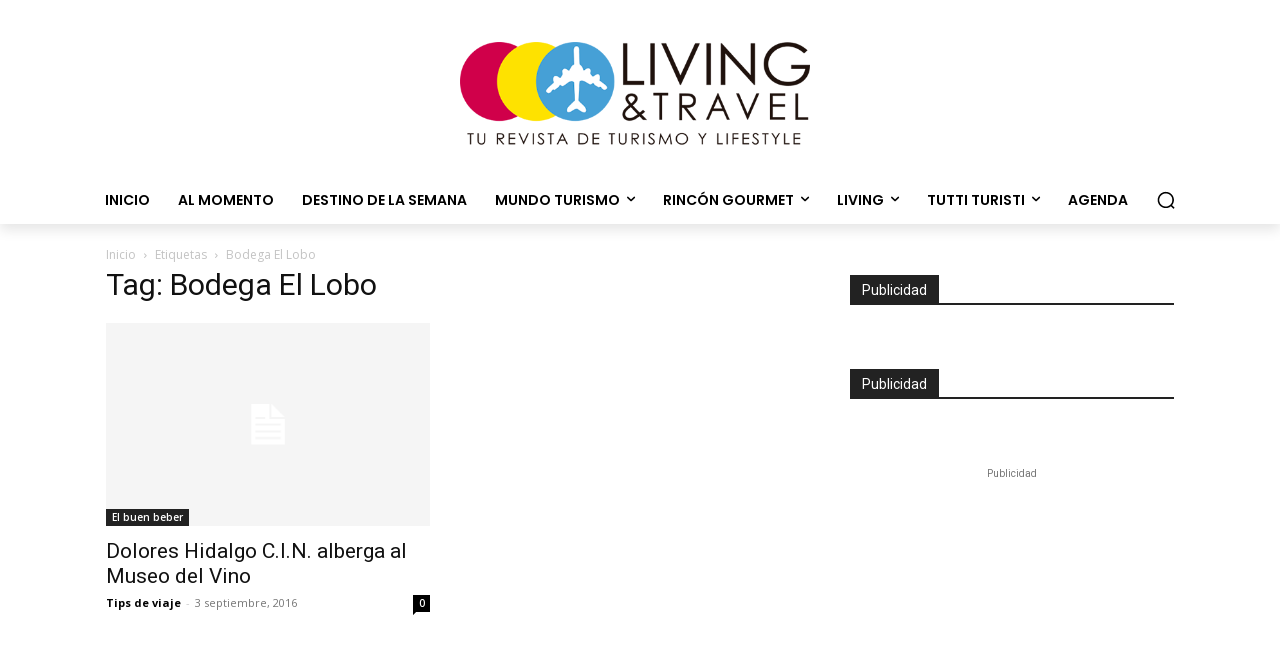

--- FILE ---
content_type: application/javascript; charset=utf-8
request_url: https://fundingchoicesmessages.google.com/f/AGSKWxUh2N_vV6Emcvpgt7XVDVoKoZIz-GvFjgPcchAhjq8xM6mp12jQk6yERdIEHFgDeoCmCjR1fohptVoHE3Th5FiUSiYc71XkbvyTz97qyyR8tl21F0Cw0tBZmQlj30d1ZbN5ebX7tpOlEHxcLMDIL9A3WPbIK4FlB2OAqmw_TdU_Anos7-nX4cxuCqtG/_/ads_script-/popads_/partnerads./ad_rotator_/728x90l.
body_size: -1288
content:
window['7b678a17-64d8-4629-894b-7a30730f6562'] = true;

--- FILE ---
content_type: application/javascript; charset=utf-8
request_url: https://fundingchoicesmessages.google.com/f/AGSKWxXRNPce11X2I4nuGi6NY4P79n4va4IQgBZZSJehBn9r5I72w3DPtDce0bQyzEtjF8EI7IhOpXvjHHN88RrlggfBdiQzqud-2sxkbZbHcjmA4cqOGFSBFxBqhsnyO3NLJs_NbkeAew==?fccs=W251bGwsbnVsbCxudWxsLG51bGwsbnVsbCxudWxsLFsxNzY4ODQ4ODg3LDc1MjAwMDAwMF0sbnVsbCxudWxsLG51bGwsW251bGwsWzddXSwiaHR0cHM6Ly9saXZpbmdhbmR0cmF2ZWwuY29tLm14L3RhZy9ib2RlZ2EtZWwtbG9iby8iLG51bGwsW1s4LCJNOWxrelVhWkRzZyJdLFs5LCJlbi1VUyJdLFsxOSwiMiJdLFsxNywiWzBdIl0sWzI0LCIiXSxbMjksImZhbHNlIl1dXQ
body_size: -205
content:
if (typeof __googlefc.fcKernelManager.run === 'function') {"use strict";this.default_ContributorServingResponseClientJs=this.default_ContributorServingResponseClientJs||{};(function(_){var window=this;
try{
var OH=function(a){this.A=_.t(a)};_.u(OH,_.J);var PH=_.Zc(OH);var QH=function(a,b,c){this.B=a;this.params=b;this.j=c;this.l=_.F(this.params,4);this.o=new _.bh(this.B.document,_.O(this.params,3),new _.Og(_.Ok(this.j)))};QH.prototype.run=function(){if(_.P(this.params,10)){var a=this.o;var b=_.ch(a);b=_.Jd(b,4);_.gh(a,b)}a=_.Pk(this.j)?_.Xd(_.Pk(this.j)):new _.Zd;_.$d(a,9);_.F(a,4)!==1&&_.H(a,4,this.l===2||this.l===3?1:2);_.Dg(this.params,5)&&(b=_.O(this.params,5),_.fg(a,6,b));return a};var RH=function(){};RH.prototype.run=function(a,b){var c,d;return _.v(function(e){c=PH(b);d=(new QH(a,c,_.A(c,_.Nk,2))).run();return e.return({ia:_.L(d)})})};_.Rk(8,new RH);
}catch(e){_._DumpException(e)}
}).call(this,this.default_ContributorServingResponseClientJs);
// Google Inc.

//# sourceURL=/_/mss/boq-content-ads-contributor/_/js/k=boq-content-ads-contributor.ContributorServingResponseClientJs.en_US.M9lkzUaZDsg.es5.O/d=1/exm=kernel_loader,loader_js_executable/ed=1/rs=AJlcJMzanTQvnnVdXXtZinnKRQ21NfsPog/m=web_iab_tcf_v2_signal_executable
__googlefc.fcKernelManager.run('\x5b\x5b\x5b8,\x22\x5bnull,\x5b\x5bnull,null,null,\\\x22https:\/\/fundingchoicesmessages.google.com\/f\/AGSKWxVT5Wuu1zdswedwYuPTpkieADRotYcJvl3uWOBl5Yiv1wY8E25vLyt0tVtinW077sYiaAfKy8E67Hg6iz9usqiZf9Qykhuq3VOnIktLUj_raLX82apqfNTj0iVajfd7jxRo9VVYzw\\\\u003d\\\\u003d\\\x22\x5d,null,null,\x5bnull,null,null,\\\x22https:\/\/fundingchoicesmessages.google.com\/el\/AGSKWxUh__1H0tdJz1ym4uP8bHCympdFKCIXyYPNgIVsb_EYYMljZOmECwksNlD-hk9hkB6zZVoEfc4_yXXhxjJnZiwVCVytdym03CF_zQJbpOhZ6HWdvwc2i7F4uisxqbMdUL7Zt7cJ5Q\\\\u003d\\\\u003d\\\x22\x5d,null,\x5bnull,\x5b7\x5d\x5d\x5d,\\\x22livingandtravel.com.mx\\\x22,1,\\\x22es\\\x22,null,null,null,null,1\x5d\x22\x5d\x5d,\x5bnull,null,null,\x22https:\/\/fundingchoicesmessages.google.com\/f\/AGSKWxXLsFq_d9FR8WNtlo5Grx7OaUT1yBLeYJk4H1phbGseKlGqbNY9_U1ewI57fTgaIJbDjJPBVtxDRdE0er2exuYfEiXFeM19WDRk6_5HXzFj5cIEGzDjt32jUR1N0XIY9Evb8JqFhw\\u003d\\u003d\x22\x5d\x5d');}